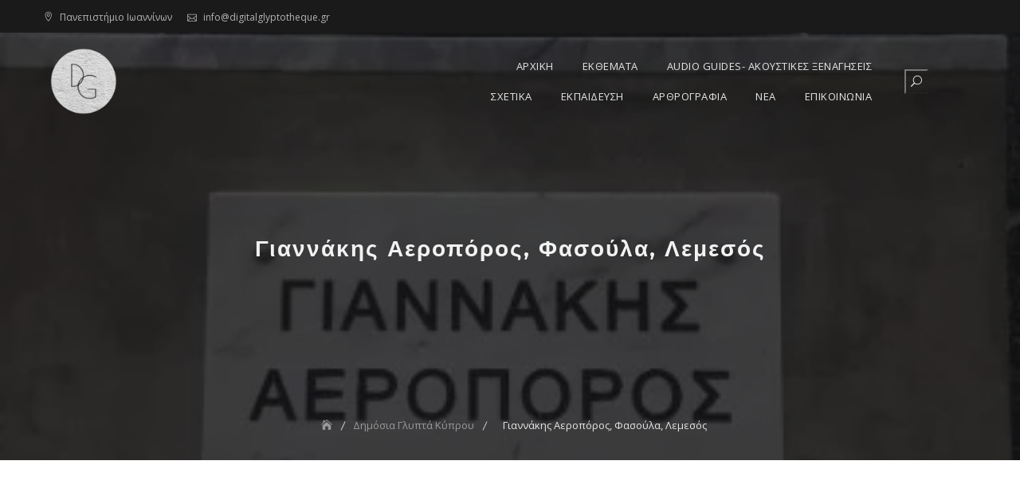

--- FILE ---
content_type: text/html; charset=UTF-8
request_url: https://www.digitalglyptotheque.gr/cyprus_exhibits/%CE%B3%CE%B9%CE%B1%CE%BD%CE%BD%CE%AC%CE%BA%CE%B7%CF%82-%CE%B1%CE%B5%CF%81%CE%BF%CF%80%CF%8C%CF%81%CE%BF%CF%82-%CF%86%CE%B1%CF%83%CE%BF%CF%8D%CE%BB%CE%B1-%CE%BB%CE%B5%CE%BC%CE%B5%CF%83%CF%8C%CF%82/
body_size: 12145
content:
<!DOCTYPE html>
<html lang="el">
<head>
    
    <!-- Global site tag (gtag.js) - Google Analytics -->
<script async src="https://www.googletagmanager.com/gtag/js?id=UA-153590477-1"></script>
<script>
  window.dataLayer = window.dataLayer || [];
  function gtag(){dataLayer.push(arguments);}
  gtag('js', new Date());

  gtag('config', 'UA-153590477-1');
</script>

	<meta charset="UTF-8">
	<meta name="viewport" content="width=device-width, initial-scale=1">
	<link rel="profile" href="http://gmpg.org/xfn/11">
	
	<!-- This site is optimized with the Yoast SEO plugin v16.0 - https://yoast.com/wordpress/plugins/seo/ -->
	<title>Γιαννάκης Αεροπόρος, Φασούλα, Λεμεσός - Digital Glyptotheque</title>
	<meta name="robots" content="index, follow, max-snippet:-1, max-image-preview:large, max-video-preview:-1" />
	<link rel="canonical" href="https://www.digitalglyptotheque.gr/cyprus_exhibits/γιαννάκης-αεροπόρος-φασούλα-λεμεσός/" />
	<meta property="og:locale" content="el_GR" />
	<meta property="og:type" content="article" />
	<meta property="og:title" content="Γιαννάκης Αεροπόρος, Φασούλα, Λεμεσός - Digital Glyptotheque" />
	<meta property="og:url" content="https://www.digitalglyptotheque.gr/cyprus_exhibits/γιαννάκης-αεροπόρος-φασούλα-λεμεσός/" />
	<meta property="og:site_name" content="Digital Glyptotheque" />
	<meta property="article:modified_time" content="2020-11-15T09:10:29+00:00" />
	<meta property="og:image" content="https://www.digitalglyptotheque.gr/wp-content/uploads/2020/01/f2.jpg" />
	<meta property="og:image:width" content="375" />
	<meta property="og:image:height" content="666" />
	<meta name="twitter:card" content="summary_large_image" />
	<script type="application/ld+json" class="yoast-schema-graph">{"@context":"https://schema.org","@graph":[{"@type":"WebSite","@id":"https://www.digitalglyptotheque.gr/#website","url":"https://www.digitalglyptotheque.gr/","name":"Digital Glyptotheque","description":"&Psi;&eta;&phi;&iota;&alpha;&kappa;\u03ae&nbsp; &Gamma;&lambda;&upsilon;&pi;&tau;&omicron;&theta;\u03ae&kappa;&eta;","potentialAction":[{"@type":"SearchAction","target":"https://www.digitalglyptotheque.gr/?s={search_term_string}","query-input":"required name=search_term_string"}],"inLanguage":"el"},{"@type":"ImageObject","@id":"https://www.digitalglyptotheque.gr/cyprus_exhibits/%ce%b3%ce%b9%ce%b1%ce%bd%ce%bd%ce%ac%ce%ba%ce%b7%cf%82-%ce%b1%ce%b5%cf%81%ce%bf%cf%80%cf%8c%cf%81%ce%bf%cf%82-%cf%86%ce%b1%cf%83%ce%bf%cf%8d%ce%bb%ce%b1-%ce%bb%ce%b5%ce%bc%ce%b5%cf%83%cf%8c%cf%82/#primaryimage","inLanguage":"el","url":"https://www.digitalglyptotheque.gr/wp-content/uploads/2020/01/f2.jpg","width":375,"height":666},{"@type":"WebPage","@id":"https://www.digitalglyptotheque.gr/cyprus_exhibits/%ce%b3%ce%b9%ce%b1%ce%bd%ce%bd%ce%ac%ce%ba%ce%b7%cf%82-%ce%b1%ce%b5%cf%81%ce%bf%cf%80%cf%8c%cf%81%ce%bf%cf%82-%cf%86%ce%b1%cf%83%ce%bf%cf%8d%ce%bb%ce%b1-%ce%bb%ce%b5%ce%bc%ce%b5%cf%83%cf%8c%cf%82/#webpage","url":"https://www.digitalglyptotheque.gr/cyprus_exhibits/%ce%b3%ce%b9%ce%b1%ce%bd%ce%bd%ce%ac%ce%ba%ce%b7%cf%82-%ce%b1%ce%b5%cf%81%ce%bf%cf%80%cf%8c%cf%81%ce%bf%cf%82-%cf%86%ce%b1%cf%83%ce%bf%cf%8d%ce%bb%ce%b1-%ce%bb%ce%b5%ce%bc%ce%b5%cf%83%cf%8c%cf%82/","name":"\u0393\u03b9\u03b1\u03bd\u03bd\u03ac\u03ba\u03b7\u03c2 \u0391\u03b5\u03c1\u03bf\u03c0\u03cc\u03c1\u03bf\u03c2, \u03a6\u03b1\u03c3\u03bf\u03cd\u03bb\u03b1, \u039b\u03b5\u03bc\u03b5\u03c3\u03cc\u03c2 - Digital Glyptotheque","isPartOf":{"@id":"https://www.digitalglyptotheque.gr/#website"},"primaryImageOfPage":{"@id":"https://www.digitalglyptotheque.gr/cyprus_exhibits/%ce%b3%ce%b9%ce%b1%ce%bd%ce%bd%ce%ac%ce%ba%ce%b7%cf%82-%ce%b1%ce%b5%cf%81%ce%bf%cf%80%cf%8c%cf%81%ce%bf%cf%82-%cf%86%ce%b1%cf%83%ce%bf%cf%8d%ce%bb%ce%b1-%ce%bb%ce%b5%ce%bc%ce%b5%cf%83%cf%8c%cf%82/#primaryimage"},"datePublished":"2020-01-19T11:01:19+00:00","dateModified":"2020-11-15T09:10:29+00:00","breadcrumb":{"@id":"https://www.digitalglyptotheque.gr/cyprus_exhibits/%ce%b3%ce%b9%ce%b1%ce%bd%ce%bd%ce%ac%ce%ba%ce%b7%cf%82-%ce%b1%ce%b5%cf%81%ce%bf%cf%80%cf%8c%cf%81%ce%bf%cf%82-%cf%86%ce%b1%cf%83%ce%bf%cf%8d%ce%bb%ce%b1-%ce%bb%ce%b5%ce%bc%ce%b5%cf%83%cf%8c%cf%82/#breadcrumb"},"inLanguage":"el","potentialAction":[{"@type":"ReadAction","target":["https://www.digitalglyptotheque.gr/cyprus_exhibits/%ce%b3%ce%b9%ce%b1%ce%bd%ce%bd%ce%ac%ce%ba%ce%b7%cf%82-%ce%b1%ce%b5%cf%81%ce%bf%cf%80%cf%8c%cf%81%ce%bf%cf%82-%cf%86%ce%b1%cf%83%ce%bf%cf%8d%ce%bb%ce%b1-%ce%bb%ce%b5%ce%bc%ce%b5%cf%83%cf%8c%cf%82/"]}]},{"@type":"BreadcrumbList","@id":"https://www.digitalglyptotheque.gr/cyprus_exhibits/%ce%b3%ce%b9%ce%b1%ce%bd%ce%bd%ce%ac%ce%ba%ce%b7%cf%82-%ce%b1%ce%b5%cf%81%ce%bf%cf%80%cf%8c%cf%81%ce%bf%cf%82-%cf%86%ce%b1%cf%83%ce%bf%cf%8d%ce%bb%ce%b1-%ce%bb%ce%b5%ce%bc%ce%b5%cf%83%cf%8c%cf%82/#breadcrumb","itemListElement":[{"@type":"ListItem","position":1,"item":{"@type":"WebPage","@id":"https://www.digitalglyptotheque.gr/","url":"https://www.digitalglyptotheque.gr/","name":"Home"}},{"@type":"ListItem","position":2,"item":{"@type":"WebPage","@id":"https://www.digitalglyptotheque.gr/cyprus_exhibits/","url":"https://www.digitalglyptotheque.gr/cyprus_exhibits/","name":"Cyprus exhibits"}},{"@type":"ListItem","position":3,"item":{"@type":"WebPage","@id":"https://www.digitalglyptotheque.gr/cyprus_exhibits/%ce%b3%ce%b9%ce%b1%ce%bd%ce%bd%ce%ac%ce%ba%ce%b7%cf%82-%ce%b1%ce%b5%cf%81%ce%bf%cf%80%cf%8c%cf%81%ce%bf%cf%82-%cf%86%ce%b1%cf%83%ce%bf%cf%8d%ce%bb%ce%b1-%ce%bb%ce%b5%ce%bc%ce%b5%cf%83%cf%8c%cf%82/","url":"https://www.digitalglyptotheque.gr/cyprus_exhibits/%ce%b3%ce%b9%ce%b1%ce%bd%ce%bd%ce%ac%ce%ba%ce%b7%cf%82-%ce%b1%ce%b5%cf%81%ce%bf%cf%80%cf%8c%cf%81%ce%bf%cf%82-%cf%86%ce%b1%cf%83%ce%bf%cf%8d%ce%bb%ce%b1-%ce%bb%ce%b5%ce%bc%ce%b5%cf%83%cf%8c%cf%82/","name":"\u0393\u03b9\u03b1\u03bd\u03bd\u03ac\u03ba\u03b7\u03c2 \u0391\u03b5\u03c1\u03bf\u03c0\u03cc\u03c1\u03bf\u03c2, \u03a6\u03b1\u03c3\u03bf\u03cd\u03bb\u03b1, \u039b\u03b5\u03bc\u03b5\u03c3\u03cc\u03c2"}}]}]}</script>
	<!-- / Yoast SEO plugin. -->


<link rel='dns-prefetch' href='//fonts.googleapis.com' />
<link rel='dns-prefetch' href='//s.w.org' />
<link rel="alternate" type="application/rss+xml" title="Ροή RSS &raquo; Digital Glyptotheque" href="https://www.digitalglyptotheque.gr/feed/" />
<link rel="alternate" type="application/rss+xml" title="Ροή Σχολίων &raquo; Digital Glyptotheque" href="https://www.digitalglyptotheque.gr/comments/feed/" />
		<script type="text/javascript">
			window._wpemojiSettings = {"baseUrl":"https:\/\/s.w.org\/images\/core\/emoji\/13.0.1\/72x72\/","ext":".png","svgUrl":"https:\/\/s.w.org\/images\/core\/emoji\/13.0.1\/svg\/","svgExt":".svg","source":{"concatemoji":"https:\/\/www.digitalglyptotheque.gr\/wp-includes\/js\/wp-emoji-release.min.js?ver=5.6.16"}};
			!function(e,a,t){var n,r,o,i=a.createElement("canvas"),p=i.getContext&&i.getContext("2d");function s(e,t){var a=String.fromCharCode;p.clearRect(0,0,i.width,i.height),p.fillText(a.apply(this,e),0,0);e=i.toDataURL();return p.clearRect(0,0,i.width,i.height),p.fillText(a.apply(this,t),0,0),e===i.toDataURL()}function c(e){var t=a.createElement("script");t.src=e,t.defer=t.type="text/javascript",a.getElementsByTagName("head")[0].appendChild(t)}for(o=Array("flag","emoji"),t.supports={everything:!0,everythingExceptFlag:!0},r=0;r<o.length;r++)t.supports[o[r]]=function(e){if(!p||!p.fillText)return!1;switch(p.textBaseline="top",p.font="600 32px Arial",e){case"flag":return s([127987,65039,8205,9895,65039],[127987,65039,8203,9895,65039])?!1:!s([55356,56826,55356,56819],[55356,56826,8203,55356,56819])&&!s([55356,57332,56128,56423,56128,56418,56128,56421,56128,56430,56128,56423,56128,56447],[55356,57332,8203,56128,56423,8203,56128,56418,8203,56128,56421,8203,56128,56430,8203,56128,56423,8203,56128,56447]);case"emoji":return!s([55357,56424,8205,55356,57212],[55357,56424,8203,55356,57212])}return!1}(o[r]),t.supports.everything=t.supports.everything&&t.supports[o[r]],"flag"!==o[r]&&(t.supports.everythingExceptFlag=t.supports.everythingExceptFlag&&t.supports[o[r]]);t.supports.everythingExceptFlag=t.supports.everythingExceptFlag&&!t.supports.flag,t.DOMReady=!1,t.readyCallback=function(){t.DOMReady=!0},t.supports.everything||(n=function(){t.readyCallback()},a.addEventListener?(a.addEventListener("DOMContentLoaded",n,!1),e.addEventListener("load",n,!1)):(e.attachEvent("onload",n),a.attachEvent("onreadystatechange",function(){"complete"===a.readyState&&t.readyCallback()})),(n=t.source||{}).concatemoji?c(n.concatemoji):n.wpemoji&&n.twemoji&&(c(n.twemoji),c(n.wpemoji)))}(window,document,window._wpemojiSettings);
		</script>
		<style type="text/css">
img.wp-smiley,
img.emoji {
	display: inline !important;
	border: none !important;
	box-shadow: none !important;
	height: 1em !important;
	width: 1em !important;
	margin: 0 .07em !important;
	vertical-align: -0.1em !important;
	background: none !important;
	padding: 0 !important;
}
</style>
	<link rel='stylesheet' id='sbi_styles-css'  href='https://www.digitalglyptotheque.gr/wp-content/plugins/instagram-feed/css/sbi-styles.min.css?ver=6.0.5' type='text/css' media='all' />
<link rel='stylesheet' id='wp-block-library-css'  href='https://www.digitalglyptotheque.gr/wp-includes/css/dist/block-library/style.min.css?ver=5.6.16' type='text/css' media='all' />
<link rel='stylesheet' id='wp-block-library-theme-css'  href='https://www.digitalglyptotheque.gr/wp-includes/css/dist/block-library/theme.min.css?ver=5.6.16' type='text/css' media='all' />
<link rel='stylesheet' id='contact-form-7-css'  href='https://www.digitalglyptotheque.gr/wp-content/plugins/contact-form-7/includes/css/styles.css?ver=5.4' type='text/css' media='all' />
<link rel='stylesheet' id='mfcf7_zl_button_style-css'  href='https://www.digitalglyptotheque.gr/wp-content/plugins/multiline-files-for-contact-form-7/css/style.css?12&#038;ver=5.6.16' type='text/css' media='all' />
<link rel='stylesheet' id='trp-floater-language-switcher-style-css'  href='https://www.digitalglyptotheque.gr/wp-content/plugins/translatepress-multilingual/assets/css/trp-floater-language-switcher.css?ver=2.2.6' type='text/css' media='all' />
<link rel='stylesheet' id='trp-language-switcher-style-css'  href='https://www.digitalglyptotheque.gr/wp-content/plugins/translatepress-multilingual/assets/css/trp-language-switcher.css?ver=2.2.6' type='text/css' media='all' />
<link rel='stylesheet' id='bizplan-google-fonts-css'  href='https://fonts.googleapis.com/css?family=Montserrat:300,300i,400,400i,500,500i,600,600i,700,700i|Open+Sans:300,300i,400,400i,600,600i,700,700i,800,800i' type='text/css' media='all' />
<link rel='stylesheet' id='bootstrap-css'  href='https://www.digitalglyptotheque.gr/wp-content/themes/bizplan/assets/vendors/bootstrap/css/bootstrap.min.css' type='text/css' media='all' />
<link rel='stylesheet' id='kfi-icons-css'  href='https://www.digitalglyptotheque.gr/wp-content/themes/bizplan/assets/vendors/kf-icons/css/style.css' type='text/css' media='all' />
<link rel='stylesheet' id='owlcarousel-css'  href='https://www.digitalglyptotheque.gr/wp-content/themes/bizplan/assets/vendors/OwlCarousel2-2.2.1/assets/owl.carousel.min.css' type='text/css' media='all' />
<link rel='stylesheet' id='owlcarousel-theme-css'  href='https://www.digitalglyptotheque.gr/wp-content/themes/bizplan/assets/vendors/OwlCarousel2-2.2.1/assets/owl.theme.default.min.css' type='text/css' media='all' />
<link rel='stylesheet' id='bizplan-blocks-css'  href='https://www.digitalglyptotheque.gr/wp-content/themes/bizplan/assets/css/blocks.min.css' type='text/css' media='all' />
<link rel='stylesheet' id='bizplan-style-css'  href='https://www.digitalglyptotheque.gr/wp-content/themes/corporate-bizplan/style.css' type='text/css' media='all' />
<link rel='stylesheet' id='bsf-Defaults-css'  href='https://www.digitalglyptotheque.gr/wp-content/uploads/smile_fonts/Defaults/Defaults.css?ver=5.6.16' type='text/css' media='all' />
<link rel='stylesheet' id='corporate_bizplan-style-parent-css'  href='https://www.digitalglyptotheque.gr/wp-content/themes/bizplan/style.css?ver=5.6.16' type='text/css' media='all' />
<link rel='stylesheet' id='corporate_bizplan-style-css'  href='https://www.digitalglyptotheque.gr/wp-content/themes/corporate-bizplan/style.css?ver=1.0.0' type='text/css' media='all' />
<script type='text/javascript' src='https://www.digitalglyptotheque.gr/wp-includes/js/jquery/jquery.min.js?ver=3.5.1' id='jquery-core-js'></script>
<script type='text/javascript' src='https://www.digitalglyptotheque.gr/wp-includes/js/jquery/jquery-migrate.min.js?ver=3.3.2' id='jquery-migrate-js'></script>
<script type='text/javascript' src='https://www.digitalglyptotheque.gr/wp-content/plugins/multiline-files-for-contact-form-7/js/zl-multine-files.js?ver=5.6.16' id='mfcf7_zl_multiline_files_script-js'></script>
<link rel="https://api.w.org/" href="https://www.digitalglyptotheque.gr/wp-json/" /><link rel="alternate" type="application/json" href="https://www.digitalglyptotheque.gr/wp-json/wp/v2/cyprus_exhibits/1286" /><link rel="EditURI" type="application/rsd+xml" title="RSD" href="https://www.digitalglyptotheque.gr/xmlrpc.php?rsd" />
<link rel="wlwmanifest" type="application/wlwmanifest+xml" href="https://www.digitalglyptotheque.gr/wp-includes/wlwmanifest.xml" /> 
<meta name="generator" content="WordPress 5.6.16" />
<link rel='shortlink' href='https://www.digitalglyptotheque.gr/?p=1286' />
<link rel="alternate" type="application/json+oembed" href="https://www.digitalglyptotheque.gr/wp-json/oembed/1.0/embed?url=https%3A%2F%2Fwww.digitalglyptotheque.gr%2Fcyprus_exhibits%2F%25ce%25b3%25ce%25b9%25ce%25b1%25ce%25bd%25ce%25bd%25ce%25ac%25ce%25ba%25ce%25b7%25cf%2582-%25ce%25b1%25ce%25b5%25cf%2581%25ce%25bf%25cf%2580%25cf%258c%25cf%2581%25ce%25bf%25cf%2582-%25cf%2586%25ce%25b1%25cf%2583%25ce%25bf%25cf%258d%25ce%25bb%25ce%25b1-%25ce%25bb%25ce%25b5%25ce%25bc%25ce%25b5%25cf%2583%25cf%258c%25cf%2582%2F" />
<link rel="alternate" type="text/xml+oembed" href="https://www.digitalglyptotheque.gr/wp-json/oembed/1.0/embed?url=https%3A%2F%2Fwww.digitalglyptotheque.gr%2Fcyprus_exhibits%2F%25ce%25b3%25ce%25b9%25ce%25b1%25ce%25bd%25ce%25bd%25ce%25ac%25ce%25ba%25ce%25b7%25cf%2582-%25ce%25b1%25ce%25b5%25cf%2581%25ce%25bf%25cf%2580%25cf%258c%25cf%2581%25ce%25bf%25cf%2582-%25cf%2586%25ce%25b1%25cf%2583%25ce%25bf%25cf%258d%25ce%25bb%25ce%25b1-%25ce%25bb%25ce%25b5%25ce%25bc%25ce%25b5%25cf%2583%25cf%258c%25cf%2582%2F&#038;format=xml" />
<link rel="alternate" hreflang="el" href="https://www.digitalglyptotheque.gr/cyprus_exhibits/%CE%B3%CE%B9%CE%B1%CE%BD%CE%BD%CE%AC%CE%BA%CE%B7%CF%82-%CE%B1%CE%B5%CF%81%CE%BF%CF%80%CF%8C%CF%81%CE%BF%CF%82-%CF%86%CE%B1%CF%83%CE%BF%CF%8D%CE%BB%CE%B1-%CE%BB%CE%B5%CE%BC%CE%B5%CF%83%CF%8C%CF%82/"/>
	<style type="text/css">
		
		.offcanvas-menu-open .kt-offcanvas-overlay {
		    position: fixed;
		    width: 100%;
		    height: 100%;
		    background: rgba(0,0,0,0.7);
		    opacity: 1;
		    z-index: 9;
		    top: 0px;
		}

		.kt-offcanvas-overlay {
		    width: 0;
		    height: 0;
		    opacity: 0;
		    transition: opacity 0.5s;
		}
		
		#primary-nav-container{
			padding-top: 0px;
		}

		.wrap-inner-banner {
			background-image: url( 'https://www.digitalglyptotheque.gr/wp-content/uploads/2020/01/f2.jpg' );
		}
		
		
		
		
				
		/*======================================*/
		/* Site title */
		/*======================================*/
		.site-header .site-branding .site-title a,
		.site-header .site-branding a {
			color: #1a1a1a;
		} 

		/*======================================*/
		/* Tagline title */
		/*======================================*/
		.site-header .site-branding .site-description {
			color: #cccccc;
		}

		/*======================================*/
		/* Primary color */
		/*======================================*/

		.block-grid .post-content .post-thumb-outer .post-detail a.date{
			background-color: rgba(15,212,187,0.8)		}
		.site-header .header-bottom-right .cart-icon a .count,
		#go-top span,
		.icon-block-outer .list-inner .icon-area .icon-outer:hover,
		.icon-block-outer .list-inner .icon-area .icon-outer:focus,
		.icon-block-outer .list-inner .icon-area .icon-outer:active,
		article.hentry.sticky .post-format-outer > span a {
			background-color: #0fd4bb		}
		
		.icon-block-outer .list-inner .icon-area .icon-outer:hover,
		.icon-block-outer .list-inner .icon-area .icon-outer:focus,
		.icon-block-outer .list-inner .icon-area .icon-outer:active {
			-webkit-box-shadow-color: 0 0 0 10px #0fd4bb;
		       -moz-box-shadow: 0 0 0 10px #0fd4bb;
		        -ms-box-shadow: 0 0 0 10px #0fd4bb;
		         -o-box-shadow: 0 0 0 10px #0fd4bb;
		            box-shadow: 0 0 0 10px #0fd4bb;
		}

		/*======================================*/
		/* Primary hover color */
		/*======================================*/

		.block-grid .post-content .post-thumb-outer .post-detail a.date:hover,
		.block-grid .post-content .post-thumb-outer .post-detail a.date:focus,
		.block-grid .post-content .post-thumb-outer .post-detail a.date:active {
			background-color: rgba(26,26,26,0.8)		}
		.site-header .header-bottom-right .cart-icon a:hover span.count,
		.site-header .header-bottom-right .cart-icon a:focus span.count,
		.site-header .header-bottom-right .cart-icon a:active span.count,
		#go-top span:hover,
		#go-top span:focus,
		#go-top span:active,
		article.hentry.sticky .post-format-outer > span a:hover,
		article.hentry.sticky .post-format-outer > span a:focus,
		article.hentry.sticky .post-format-outer > span a:active,
		.top-header .top-header-right .socialgroup a:hover,
		.top-header .top-header-right .socialgroup a:focus,
		.top-header .top-header-right .socialgroup a:active {
			background-color: #1a1a1a		}
	
	</style>
	<meta name="generator" content="Powered by WPBakery Page Builder - drag and drop page builder for WordPress."/>
<!--[if lte IE 9]><link rel="stylesheet" type="text/css" href="https://www.digitalglyptotheque.gr/wp-content/plugins/js_composer/assets/css/vc_lte_ie9.min.css" media="screen"><![endif]--><link rel="icon" href="https://www.digitalglyptotheque.gr/wp-content/uploads/2020/04/cropped-Logo_new-1-32x32.jpg" sizes="32x32" />
<link rel="icon" href="https://www.digitalglyptotheque.gr/wp-content/uploads/2020/04/cropped-Logo_new-1-192x192.jpg" sizes="192x192" />
<link rel="apple-touch-icon" href="https://www.digitalglyptotheque.gr/wp-content/uploads/2020/04/cropped-Logo_new-1-180x180.jpg" />
<meta name="msapplication-TileImage" content="https://www.digitalglyptotheque.gr/wp-content/uploads/2020/04/cropped-Logo_new-1-270x270.jpg" />
		<style type="text/css" id="wp-custom-css">
			.search-icon button {
    background-color: transparent;
}
.block-grid .post-content .post-content-inner .post-title h3 a, .wrap-inner-banner .page-header .page-title, .section-title {
	text-transform: none !important;
}
.block-grid .section-title-group, .block-portfolio .section-title-group{
	margin-bottom:0 !important;
}
#block-service .button-container, div#trp-floater-ls{
	display:none;
}
span.exhibit-map iframe {
    width: 100%;
}
body p{
	color: #222222 !important;
}
.footer-item p {
    color: #b3b3b3 !important;
}
.page-title span{
	display:block;
}
.page-description{
	display:none;
}
.site-header{
	position:absolute !important;
}
.custom-logo-link img{
	width:100px !important;
}
.block-slider .slide-item .post-content-inner-wrap{
	text-transform: none !important;	
}		</style>
		<noscript><style type="text/css"> .wpb_animate_when_almost_visible { opacity: 1; }</style></noscript></head>

<body class="cyprus_exhibits-template-default single single-cyprus_exhibits postid-1286 wp-custom-logo translatepress-el wpb-js-composer js-comp-ver-5.4.5 vc_responsive">

	<div id="page" class="site">
		<a class="skip-link screen-reader-text" href="#content">
			Skip to content		</a>
		<div id="offcanvas-menu">
	<div class="close-offcanvas-menu">
		<span class="kfi kfi-close"></span>
	</div>
	<div id="primary-nav-offcanvas" class="offcanvas-navigation">
		<ul id="primary-menu" class="primary-menu"><li id="menu-item-2465" class="menu-item menu-item-type-post_type menu-item-object-page menu-item-home menu-item-2465"><a href="https://www.digitalglyptotheque.gr/">ΑΡΧΙΚΗ</a></li>
<li id="menu-item-2495" class="menu-item menu-item-type-post_type menu-item-object-page menu-item-2495"><a href="https://www.digitalglyptotheque.gr/greece-cyprus/">Εκθεματα</a></li>
<li id="menu-item-3081" class="menu-item menu-item-type-post_type menu-item-object-page menu-item-3081"><a href="https://www.digitalglyptotheque.gr/audio-guide/">Audio Guides- Ακουστικές ξεναγήσεις</a></li>
<li id="menu-item-20" class="menu-item menu-item-type-post_type menu-item-object-page menu-item-20"><a href="https://www.digitalglyptotheque.gr/about-us-gr/">Σχετικα</a></li>
<li id="menu-item-2490" class="menu-item menu-item-type-custom menu-item-object-custom menu-item-2490"><a href="https://digitalglyptotheque.gr/ekpaideush">Εκπαιδευση</a></li>
<li id="menu-item-2833" class="menu-item menu-item-type-custom menu-item-object-custom menu-item-2833"><a href="https://www.digitalglyptotheque.gr/arthrografia/">Αρθρογραφία</a></li>
<li id="menu-item-1759" class="menu-item menu-item-type-post_type menu-item-object-page current_page_parent menu-item-1759"><a href="https://www.digitalglyptotheque.gr/blog/">Νεα</a></li>
<li id="menu-item-22" class="menu-item menu-item-type-post_type menu-item-object-page menu-item-22"><a href="https://www.digitalglyptotheque.gr/contact/">Επικοινωνια</a></li>
</ul>	</div>
</div>				<header class="wrapper top-header">
			<div class="container">
				<div class="row">
					<div class="col-xs-12 col-sm-6 col-md-6">
						<div class="top-header-left">
				    		
							<!-- left top header content from customizer -->
																								<div class="list">
										<span class="kfi kfi-pin-alt"></span>
										Πανεπιστήμιο Ιωαννίνων									</div>
																									<div class="list">
										<span class="kfi kfi-mail-alt"></span>
										<a href="mailto:info@digitalglyptotheque.gr">
											info@digitalglyptotheque.gr										</a>
									</div>
																													</div>
					</div>
					<div class="col-xs-12 col-sm-6 col-md-6">
						<div class="top-header-right">
							<div class="socialgroup">
															</div>
						</div>
					</div>
				</div>
			</div>
		</header>
				<header id="masthead" class="wrapper site-header" role="banner">
			<div class="container">
				<div class="row">
					<div class="col-xs-6 col-sm-9 col-md-4">
						<div class="site-branding-outer clearfix">
	<div class="site-branding">
	<a href="https://www.digitalglyptotheque.gr/" class="custom-logo-link" rel="home"><img width="250" height="231" src="https://www.digitalglyptotheque.gr/wp-content/uploads/2020/04/cropped-cropped-Logo_social.png" class="custom-logo" alt="Digital Glyptotheque" srcset="https://www.digitalglyptotheque.gr/wp-content/uploads/2020/04/cropped-cropped-Logo_social.png 250w, https://www.digitalglyptotheque.gr/wp-content/uploads/2020/04/cropped-cropped-Logo_social-13x12.png 13w" sizes="(max-width: 250px) 100vw, 250px" /></a>	</div><!-- .site-branding -->
</div>					</div>
					<div class="col-xs-6 col-sm-3 col-md-8" id="primary-nav-container">
						<div class="wrap-nav main-navigation">
							<div id="navigation" class="hidden-xs hidden-sm">
							    <nav id="site-navigation" class="main-navigation" role="navigation" aria-label="Primary Menu">
									<ul id="primary-menu" class="primary-menu"><li class="menu-item menu-item-type-post_type menu-item-object-page menu-item-home menu-item-2465"><a href="https://www.digitalglyptotheque.gr/">ΑΡΧΙΚΗ</a></li>
<li class="menu-item menu-item-type-post_type menu-item-object-page menu-item-2495"><a href="https://www.digitalglyptotheque.gr/greece-cyprus/">Εκθεματα</a></li>
<li class="menu-item menu-item-type-post_type menu-item-object-page menu-item-3081"><a href="https://www.digitalglyptotheque.gr/audio-guide/">Audio Guides- Ακουστικές ξεναγήσεις</a></li>
<li class="menu-item menu-item-type-post_type menu-item-object-page menu-item-20"><a href="https://www.digitalglyptotheque.gr/about-us-gr/">Σχετικα</a></li>
<li class="menu-item menu-item-type-custom menu-item-object-custom menu-item-2490"><a href="https://digitalglyptotheque.gr/ekpaideush">Εκπαιδευση</a></li>
<li class="menu-item menu-item-type-custom menu-item-object-custom menu-item-2833"><a href="https://www.digitalglyptotheque.gr/arthrografia/">Αρθρογραφία</a></li>
<li class="menu-item menu-item-type-post_type menu-item-object-page current_page_parent menu-item-1759"><a href="https://www.digitalglyptotheque.gr/blog/">Νεα</a></li>
<li class="menu-item menu-item-type-post_type menu-item-object-page menu-item-22"><a href="https://www.digitalglyptotheque.gr/contact/">Επικοινωνια</a></li>
</ul>							    </nav>
							</div>
						</div>
						<div class="header-bottom-right">
														<span class="search-icon">
								<a href="#">
									<button aria-expanded="false">
										<span class="kfi kfi-search" aria-hidden="true"></span>
									</button>
								</a>
								<div id="search-form">
									<form role="search" method="get" id="searchform" class="searchform" action="https://www.digitalglyptotheque.gr/">
				<div>
					<label class="screen-reader-text" for="s">Αναζήτηση για:</label>
					<input type="text" value="" name="s" id="s" />
					<input type="submit" id="searchsubmit" value="Αναζήτηση" />
				</div>
			</form>								</div><!-- /#search-form -->
							</span>
																					<span class="alt-menu-icon visible-sm">
								<a class="offcanvas-menu-toggler" href="#">
									<span class="kfi kfi-menu"></span>
								</a>
							</span>
						</div>
					</div>
				</div>
			</div>
		</header><!-- #masthead -->

		<div id="content" class="wrapper site-main">

<section class="wrapper wrap-inner-banner">
	<div class="page-header">
		<header class="inner-header-wrap">
			<h1 class="page-title">Γιαννάκης Αεροπόρος, Φασούλα, Λεμεσός</h1>
					</header>
		<nav role="navigation" aria-label="Breadcrumbs" class="breadcrumb-trail breadcrumbs" itemprop="breadcrumb"><ul class="trail-items" itemscope itemtype="http://schema.org/BreadcrumbList"><meta name="numberOfItems" content="3" /><meta name="itemListOrder" content="Ascending" /><li itemprop="itemListElement" itemscope itemtype="http://schema.org/ListItem" class="trail-item trail-begin"><a href="https://www.digitalglyptotheque.gr/" rel="home" itemprop="item"><span itemprop="name">Home</span></a><meta itemprop="position" content="1" /></li><li itemprop="itemListElement" itemscope itemtype="http://schema.org/ListItem" class="trail-item"><a href="https://www.digitalglyptotheque.gr/cyprus_exhibits/" itemprop="item"><span itemprop="name">Δημόσια Γλυπτά Κύπρου</span></a><meta itemprop="position" content="2" /></li><li itemprop="itemListElement" itemscope itemtype="http://schema.org/ListItem" class="trail-item trail-end"><span itemprop="item"><span itemprop="name">Γιαννάκης Αεροπόρος, Φασούλα, Λεμεσός</span></span><meta itemprop="position" content="3" /></li></ul></nav>	</div>
</section>
<section class="wrapper wrap-detail-page" id="main-content">

	<div class="container">

		<div class="row">

			<div class="col-xs-12 col-sm-12 col-md-8 col-md-offset-2">

				<main id="main" class="post-main-content" role="main">

					<article id="post-1286" class="post-content post-1286 cyprus_exhibits type-cyprus_exhibits status-publish has-post-thumbnail hentry cyprus-70">
    <div class="post-content-inner">
        <div class="post-text">
        	        </div>
        		<footer class="post-footer">
            <div class="detail">

            	<!-- Hide this section in single page  -->
            					
					<span class="screen-reader-text">Posted on</span>
	<span class="posted-on">
		<a href="https://www.digitalglyptotheque.gr/2020/01/19/" rel="bookmark">
			19/01/202015/11/2020		</a>
	</span>
	<span class="divider">/</span>
					
				<span class="comment-link">
					<a href="https://www.digitalglyptotheque.gr/cyprus_exhibits/%ce%b3%ce%b9%ce%b1%ce%bd%ce%bd%ce%ac%ce%ba%ce%b7%cf%82-%ce%b1%ce%b5%cf%81%ce%bf%cf%80%cf%8c%cf%81%ce%bf%cf%82-%cf%86%ce%b1%cf%83%ce%bf%cf%8d%ce%bb%ce%b1-%ce%bb%ce%b5%ce%bc%ce%b5%cf%83%cf%8c%cf%82/#respond">

						0					</a>
				</span>

											</div>
		</footer>
	    </div>
</article>				<div class="text-center mb-4">
					<img width="375" height="666" src="https://www.digitalglyptotheque.gr/wp-content/uploads/2020/01/f2.jpg" class="attachment-post-thumbnail size-post-thumbnail wp-post-image" alt="" loading="lazy" srcset="https://www.digitalglyptotheque.gr/wp-content/uploads/2020/01/f2.jpg 375w, https://www.digitalglyptotheque.gr/wp-content/uploads/2020/01/f2-169x300.jpg 169w" sizes="(max-width: 375px) 100vw, 375px" />				</div>
		
				<h2><p style="text-align: center;">Γιαννάκης Αεροπόρος</p>
</h2>
				

	
				<p><p>Η ορειχάλκινη προτομή του Γιαννάκη Αεροπόρου βρίσκεται απέναντι από την εκκλησία.</p>
</p>
				<h3>Τοποθεσία</h3>
				<p><p>Βρίσκεται στην κοινότητα Φασούλα της επαρχίας Λεμεσού.</p>
</p>
				<span class="exhibit-map"><p><iframe style="border: 0;" src="https://www.google.com/maps/embed?pb=!1m18!1m12!1m3!1d13110.676360197695!2d33.0201065516211!3d34.76392772072576!2m3!1f0!2f0!3f0!3m2!1i1024!2i768!4f13.1!3m3!1m2!1s0x14e735af419dca9d%3A0xf0671aedc67e1527!2zzpPOrc69zr3Ot8-Dzrcgz4TOt8-CIM6YzrXOv8-Ez4zOus6_z4U!5e0!3m2!1sel!2sgr!4v1579431422750!5m2!1sel!2sgr" width="400" height="300" frameborder="0" allowfullscreen="allowfullscreen"></iframe></p>
</span>
				<h3>Πατρότητα</h3>
				<p><p>Δεν εντοπίστηκαν στοιχεία.</p>
</p>
<div class="row">
</div>
				<div class=" mt-5 mb-5">
				<div class="accordion" id="accordionExample">
					<div class="card">
						<div class="card-header" id="headingOne">
						<h2 class="mb-0">
							<button class="btn btn-link btn-block text-left" type="button" data-toggle="collapse" data-target="#collapseOne" aria-expanded="true" aria-controls="collapseOne">
							<h3>Σχέση με την ιστορία</h3>
							</button>
						</h2>
						</div>

						<div id="collapseOne" class="collapse show" aria-labelledby="headingOne" data-parent="#accordionExample">
						<div class="card-body">
							<p><p>Τα Χριστούγεννα του 1963, ξεκίνησαν στη Λευκωσία οι πρώτες βίαιες επιθέσεις από την τουρκοκυπριακή πλευρά, που σύντομα εξελίχθηκαν σε διακοινοτικές ταραχές σε ολόκληρη την Κύπρο. Αποτέλεσμα αυτών των ταραχών ήταν η αποχώρηση των Τουρκοκυπρίων από την Κυβέρνηση και η άφιξη των πρώτων στρατευμάτων της Ειρηνευτικής Δύναμης του Οργανισμού Ηνωμένων Εθνών. Παρόλα αυτά, η βία συνεχίστηκε, και το καλοκαίρι του 1964 αεροπορικές δυνάμεις της Τουρκίας βομβάρδισαν ελληνοκυπριακά χωριά και άλλους μη στρατιωτικούς στόχους στην περιοχή της Τηλλυρίας. Η απειλή για Τουρκική Εισβολή επικρεμόταν σαν δαμόκλειος σπάθη. Ακολούθως, το 1967, με την επιβολή της δικτατορίας στην Ελλάδα, αποσύρθηκε από την Κύπρο η ελληνική μεραρχία, που βρισκόταν στο νησί για να υποστηρίξει αμυντικά την Εθνική Φρουρά. Σε όλα αυτά, το 1971 ιδρύθηκε από τον Γεώργιο Γρίβα Διγενή η ΕΟΚΑ Β’ και άρχισε στο νησί μια εμφύλια πολιτική διαμάχη μεταξύ Μακαρίου και Γρίβα που αφορούσε την Ένωση της Ελλάδας με την Κύπρο.</p>
</p>
 						</div>
						</div>
					</div>
					<div class="card">
						<div class="card-header" id="headingTwo">
						<h2 class="mb-0">
							<button class="btn btn-link btn-block text-left collapsed" type="button" data-toggle="collapse" data-target="#collapseTwo" aria-expanded="false" aria-controls="collapseTwo">
							<h3>Σχέση με την κοινωνία</h3>
							</button>
						</h2>
						</div>
						<div id="collapseTwo" class="collapse" aria-labelledby="headingTwo" data-parent="#accordionExample">
						<div class="card-body">
							<p></p>
						</div>
						</div>
					</div>
					<div class="card">
						<div class="card-header" id="headingThree">
						<h2 class="mb-0">
							<button class="btn btn-link btn-block text-left collapsed" type="button" data-toggle="collapse" data-target="#collapseThree" aria-expanded="false" aria-controls="collapseThree">
							<h3>Παρατηρήσεις</h3>
							</button>
						</h2>
						</div>
						<div id="collapseThree" class="collapse" aria-labelledby="headingThree" data-parent="#accordionExample">
						<div class="card-body">
							<p></p>
						</div>
						</div>
					</div>
				</div>
				</div>
				<h3>Όνομα Συντάκτη</h3>
				<p><p><em><strong>Γράφει η Άννα Αλεξάνδρου, τελειόφοιτη φοιτήτρια του Π.Τ.Δ.Ε. του Πανεπιστημίου Ιωαννίνων.</strong></em></p>
</p>
				<h3>Βιβλιογραφία</h3>
				<p></p>
				
				<p class="keimenografos">Ο συντάκτης φέρει την ευθύνη των κειμένων.</p>
<div class="author-detail">
	<div class="author">
		<a href="https://www.digitalglyptotheque.gr/author/tamisoglou/">
		    <img alt='' src='https://secure.gravatar.com/avatar/894d2f86c6e7c909b0c3927d5e38ff8c?s=100&#038;d=mm&#038;r=g' srcset='https://secure.gravatar.com/avatar/894d2f86c6e7c909b0c3927d5e38ff8c?s=200&#038;d=mm&#038;r=g 2x' class='avatar avatar-100 photo' height='100' width='100' loading='lazy'/>		</a>
	</div>
	<div class="author-content no-author-text">
		<h3 class="author-name">
			<span>Post Author:</span> 
			Editor		</h3>
			</div>
</div>
	<nav class="navigation clearfix post-navigation" role="navigation" aria-label="Άρθρα">
		<h2 class="screen-reader-text">Πλοήγηση άρθρων</h2>
		<div class="nav-links"><div class="nav-previous"><a href="https://www.digitalglyptotheque.gr/cyprus_exhibits/%ce%b2%ce%ac%ce%bd%ce%b9%ce%bf%cf%82-%cf%83%cf%80%ce%b1%ce%bd%ce%b9%ce%ac-%cf%86%ce%b1%cf%83%ce%bf%cf%8d%ce%bb%ce%b1-%ce%bb%ce%b5%ce%bc%ce%b5%cf%83%cf%8c%cf%82/" rel="prev"><span class="screen-reader-text">Previous Post</span><span class="nav-title">Βάνιος Σπανιά, Φασούλα, Λεμεσός</span></a></div><div class="nav-next"><a href="https://www.digitalglyptotheque.gr/cyprus_exhibits/%ce%b1%cf%81%cf%87%ce%b9%ce%b5%cf%80%ce%af%cf%83%ce%ba%ce%bf%cf%80%ce%bf%cf%82-%cf%83%cf%89%cf%86%cf%81%ce%bf%ce%bd%ce%af%ce%bf%cf%85-%ce%b3-%cf%86%ce%bf%ce%b9%ce%bd%ce%af-%ce%bb%ce%b5/" rel="next"><span class="screen-reader-text">Next Post</span><span class="nav-title">Αρχιεπίσκοπος Σωφρονίου Γ’, Φοινί, Λεμεσός</span></a></div></div>
	</nav>
				</main>

			</div>

		</div>

	</div>

</section>



</div> <!-- end content -->

					<section class="wrapper block-top-footer">
				<div class="container">
					<div class="row">
						<div id="text-14" class="widget widget_text col-md-3 col-sm-6 col-xs-12"><section class="footer-item">			<div class="textwidget"><p><a href="https://digitalglyptotheque.gr"><img loading="lazy" class="alignnone wp-image-2184 size-medium" style="height: 150px; width: 150px;" src="https://www.digitalglyptotheque.gr/wp-content/uploads/2020/04/Logo_social-300x300.png" alt="digitalglyptotheque_small_logo" width="300" height="300" srcset="https://www.digitalglyptotheque.gr/wp-content/uploads/2020/04/Logo_social-300x300.png 300w, https://www.digitalglyptotheque.gr/wp-content/uploads/2020/04/Logo_social-150x150.png 150w, https://www.digitalglyptotheque.gr/wp-content/uploads/2020/04/Logo_social-75x75.png 75w, https://www.digitalglyptotheque.gr/wp-content/uploads/2020/04/Logo_social-100x100.png 100w, https://www.digitalglyptotheque.gr/wp-content/uploads/2020/04/Logo_social.png 512w" sizes="(max-width: 300px) 100vw, 300px" /></a></p>
<p>Τα δημόσια υπαίθρια γλυπτά (αγάλματα/προτομές/ηρώα κ.α.) αντικατοπτρίζουν πτυχές της συλλογικής μνήμης ενός τόπου και αποτελούν μέρος της πολιτισμικής του κληρονομιάς.</p>
</div>
		</section></div>
		<div id="recent-posts-9" class="widget widget_recent_entries col-md-3 col-sm-6 col-xs-12"><section class="footer-item">
		<h2 class="widget-title">Πρόσφατα Νέα</h2>
		<ul>
											<li>
					<a href="https://www.digitalglyptotheque.gr/uncategorized/%ce%b4%ce%af%ce%ba%cf%84%cf%85%ce%bf-%cf%83%cf%87%ce%bf%ce%bb%ce%b5%ce%af%cf%89%ce%bd-%ce%b9%cf%89%ce%ac%ce%bd%ce%bd%ce%b9%ce%bd%ce%b1-%ce%b3%ce%bd%cf%89%cf%81%ce%af%ce%b6%cf%89-%cf%84%ce%b1-%ce%bc/">Δίκτυο Σχολείων: Ιωάννινα-γνωρίζω τα μνημεία της πόλης μου!</a>
											<span class="post-date">14/12/2023</span>
									</li>
											<li>
					<a href="https://www.digitalglyptotheque.gr/uncategorized/%ce%b1%ce%ba%ce%bf%cf%85%cf%83%cf%84%ce%b9%ce%ba%ce%ad%cf%82-%ce%be%ce%b5%ce%bd%ce%b1%ce%b3%ce%ae%cf%83%ce%b5%ce%b9%cf%82-%cf%83%cf%84%ce%b7%ce%bd-%cf%80%cf%8c%ce%bb%ce%b7-%cf%84%cf%89%ce%bd-%ce%b9/">Ακουστικές ξεναγήσεις στην πόλη των Ιωαννίνων</a>
											<span class="post-date">07/05/2022</span>
									</li>
											<li>
					<a href="https://www.digitalglyptotheque.gr/uncategorized/2998/">Επιστολή κ. Κατσίκη</a>
											<span class="post-date">17/11/2021</span>
									</li>
					</ul>

		</section></div><div id="nav_menu-12" class="widget widget_nav_menu col-md-3 col-sm-6 col-xs-12"><section class="footer-item"><h2 class="widget-title">Χρήσιμοι Σύνδεσμοι</h2><div class="menu-needed-links-container"><ul id="menu-needed-links" class="menu"><li id="menu-item-1108" class="menu-item menu-item-type-post_type menu-item-object-page menu-item-1108"><a href="https://www.digitalglyptotheque.gr/greece/">Greece</a></li>
<li id="menu-item-1109" class="menu-item menu-item-type-post_type menu-item-object-page menu-item-1109"><a href="https://www.digitalglyptotheque.gr/cyprus/">Cyprus</a></li>
<li id="menu-item-1111" class="menu-item menu-item-type-post_type menu-item-object-page menu-item-1111"><a href="https://www.digitalglyptotheque.gr/sinisfora/">Συνεισφορά</a></li>
<li id="menu-item-1110" class="menu-item menu-item-type-post_type menu-item-object-page menu-item-1110"><a href="https://www.digitalglyptotheque.gr/%ce%bf%ce%bc%ce%ac%ce%b4%ce%b1-%ce%bc%ce%b1%ce%b8%ce%b7%cf%84%ce%b5%ce%af%ce%b1%cf%82-%cf%83%cf%84%ce%b7%ce%bd-%ce%b9%cf%83%cf%84%ce%bf%cf%81%ce%af%ce%b1/">Η Ομάδα</a></li>
<li id="menu-item-1113" class="menu-item menu-item-type-post_type menu-item-object-page menu-item-1113"><a href="https://www.digitalglyptotheque.gr/education/">Εκπαίδευση</a></li>
<li id="menu-item-1112" class="menu-item menu-item-type-post_type menu-item-object-page menu-item-1112"><a href="https://www.digitalglyptotheque.gr/contact/">Επικοινωνία</a></li>
</ul></div></section></div><div id="custom_html-11" class="widget_text widget widget_custom_html col-md-3 col-sm-6 col-xs-12"><section class="widget_text footer-item"><h2 class="widget-title">Επικοινωνία</h2><div class="textwidget custom-html-widget"><span class="kfi kfi-pin-alt"></span> Πανεπιστήμιο Ιωαννίνων
<br>
<span class="kfi kfi-mail-alt"></span> <a href="mailto:info@digitalglyptotheque.gr"> info@digitalglyptotheque.gr</a>
<br>
<br>
<h4 style="color:#999">
	Βρείτε μας
</h4>
<a href="https://www.facebook.com/digitalglyptotheque" style="font-size:25px" target="_blank" rel="noopener">
	<span class="kfi kfi-facebook-square"></span>
</a>
	<a href="https://www.instagram.com/digital_glyptotheque_/" style="font-size:25px" target="_blank" rel="noopener">
		<span class="kfi kfi-instagram-square"></span>
</a>
		<a href="https://twitter.com/glyptotheque" target="_blank" style="font-size:25px" rel="noopener">
			<span class="kfi kfi-twitter-square"></span>
</a></div></section></div>					</div>
				</div>
			</section>
				
		<footer  class="wrapper site-footer" role="contentinfo">
			<div class="container">
				<div class="footer-inner">
					<div class="site-info">
						Copyright © Digital Glyptotheque 2020. Κατασκευη Ιστοσελιδων <a href="//webhotelway.com" target="_blank">Web Hotelway</a> 					</div><!-- .site-info -->
				</div>
			</div>
		</footer><!-- #colophon -->
		        <div id="trp-floater-ls" onclick="" data-no-translation class="trp-language-switcher-container trp-floater-ls-names trp-bottom-right trp-color-dark" >
            <div id="trp-floater-ls-current-language" class="trp-with-flags">

                <a href="#" class="trp-floater-ls-disabled-language trp-ls-disabled-language" onclick="event.preventDefault()">
					<img class="trp-flag-image" src="https://www.digitalglyptotheque.gr/wp-content/plugins/translatepress-multilingual/assets/images/flags/el.png" width="18" height="12" alt="el" title="Greek">Greek				</a>

            </div>
            <div id="trp-floater-ls-language-list" class="trp-with-flags" >

                <div class="trp-language-wrap"><a href="#" class="trp-floater-ls-disabled-language trp-ls-disabled-language" onclick="event.preventDefault()"><img class="trp-flag-image" src="https://www.digitalglyptotheque.gr/wp-content/plugins/translatepress-multilingual/assets/images/flags/el.png" width="18" height="12" alt="el" title="Greek">Greek</a></div>            </div>
        </div>

    <!-- Instagram Feed JS -->
<script type="text/javascript">
var sbiajaxurl = "https://www.digitalglyptotheque.gr/wp-admin/admin-ajax.php";
</script>
<script type='text/javascript' src='https://www.digitalglyptotheque.gr/wp-includes/js/dist/vendor/wp-polyfill.min.js?ver=7.4.4' id='wp-polyfill-js'></script>
<script type='text/javascript' id='wp-polyfill-js-after'>
( 'fetch' in window ) || document.write( '<script src="https://www.digitalglyptotheque.gr/wp-includes/js/dist/vendor/wp-polyfill-fetch.min.js?ver=3.0.0"></scr' + 'ipt>' );( document.contains ) || document.write( '<script src="https://www.digitalglyptotheque.gr/wp-includes/js/dist/vendor/wp-polyfill-node-contains.min.js?ver=3.42.0"></scr' + 'ipt>' );( window.DOMRect ) || document.write( '<script src="https://www.digitalglyptotheque.gr/wp-includes/js/dist/vendor/wp-polyfill-dom-rect.min.js?ver=3.42.0"></scr' + 'ipt>' );( window.URL && window.URL.prototype && window.URLSearchParams ) || document.write( '<script src="https://www.digitalglyptotheque.gr/wp-includes/js/dist/vendor/wp-polyfill-url.min.js?ver=3.6.4"></scr' + 'ipt>' );( window.FormData && window.FormData.prototype.keys ) || document.write( '<script src="https://www.digitalglyptotheque.gr/wp-includes/js/dist/vendor/wp-polyfill-formdata.min.js?ver=3.0.12"></scr' + 'ipt>' );( Element.prototype.matches && Element.prototype.closest ) || document.write( '<script src="https://www.digitalglyptotheque.gr/wp-includes/js/dist/vendor/wp-polyfill-element-closest.min.js?ver=2.0.2"></scr' + 'ipt>' );
</script>
<script type='text/javascript' src='https://www.digitalglyptotheque.gr/wp-includes/js/dist/i18n.min.js?ver=9e36b5da09c96c657b0297fd6f7cb1fd' id='wp-i18n-js'></script>
<script type='text/javascript' src='https://www.digitalglyptotheque.gr/wp-includes/js/dist/vendor/lodash.min.js?ver=4.17.21' id='lodash-js'></script>
<script type='text/javascript' id='lodash-js-after'>
window.lodash = _.noConflict();
</script>
<script type='text/javascript' src='https://www.digitalglyptotheque.gr/wp-includes/js/dist/url.min.js?ver=1b4bb2b3f526a1db366ca3147ac39562' id='wp-url-js'></script>
<script type='text/javascript' src='https://www.digitalglyptotheque.gr/wp-includes/js/dist/hooks.min.js?ver=d0d9f43e03080e6ace9a3dabbd5f9eee' id='wp-hooks-js'></script>
<script type='text/javascript' id='wp-api-fetch-js-translations'>
( function( domain, translations ) {
	var localeData = translations.locale_data[ domain ] || translations.locale_data.messages;
	localeData[""].domain = domain;
	wp.i18n.setLocaleData( localeData, domain );
} )( "default", {"translation-revision-date":"2024-04-10 09:11:20+0000","generator":"GlotPress\/4.0.1","domain":"messages","locale_data":{"messages":{"":{"domain":"messages","plural-forms":"nplurals=2; plural=n != 1;","lang":"el_GR"},"You are probably offline.":["\u039c\u03ac\u03bb\u03bb\u03bf\u03bd \u03b5\u03af\u03c3\u03c4\u03b5 \u03b5\u03ba\u03c4\u03cc\u03c2 \u03c3\u03cd\u03bd\u03b4\u03b5\u03c3\u03b7\u03c2."],"Media upload failed. If this is a photo or a large image, please scale it down and try again.":["\u0397 \u03bc\u03b5\u03c4\u03b1\u03c6\u03cc\u03c1\u03c4\u03c9\u03c3\u03b7 \u03c0\u03bf\u03bb\u03c5\u03bc\u03ad\u03c3\u03bf\u03c5 \u03b1\u03c0\u03ad\u03c4\u03c5\u03c7\u03b5. \u0391\u03bd \u03b1\u03c5\u03c4\u03cc \u03b5\u03af\u03bd\u03b1\u03b9 \u03bc\u03b9\u03b1 \u03c6\u03c9\u03c4\u03bf\u03b3\u03c1\u03b1\u03c6\u03af\u03b1 \u03ae \u03bc\u03b5\u03b3\u03ac\u03bb\u03b7 \u03b5\u03b9\u03ba\u03cc\u03bd\u03b1, \u03c0\u03b1\u03c1\u03b1\u03ba\u03b1\u03bb\u03bf\u03cd\u03bc\u03b5 \u03c3\u03bc\u03b9\u03ba\u03c1\u03cd\u03bd\u03b5\u03c4\u03ad \u03c4\u03b7\u03bd \u03ba\u03b1\u03b9 \u03c0\u03c1\u03bf\u03c3\u03c0\u03b1\u03b8\u03ae\u03c3\u03c4\u03b5 \u03be\u03b1\u03bd\u03ac."],"An unknown error occurred.":["\u03a0\u03c1\u03bf\u03ad\u03ba\u03c5\u03c8\u03b5 \u03ad\u03bd\u03b1 \u03ac\u03b3\u03bd\u03c9\u03c3\u03c4\u03bf \u03c3\u03c6\u03ac\u03bb\u03bc\u03b1."],"The response is not a valid JSON response.":["\u0397 \u03b1\u03c0\u03ac\u03bd\u03c4\u03b7\u03c3\u03b7 \u03b4\u03b5\u03bd \u03b5\u03af\u03bd\u03b1\u03b9 \u03ad\u03b3\u03ba\u03c5\u03c1\u03b7 \u03b1\u03c0\u03ac\u03bd\u03c4\u03b7\u03c3\u03b7 JSON."]}},"comment":{"reference":"wp-includes\/js\/dist\/api-fetch.js"}} );
</script>
<script type='text/javascript' src='https://www.digitalglyptotheque.gr/wp-includes/js/dist/api-fetch.min.js?ver=c207d2d188ba8bf763f7acd50b7fd5a9' id='wp-api-fetch-js'></script>
<script type='text/javascript' id='wp-api-fetch-js-after'>
wp.apiFetch.use( wp.apiFetch.createRootURLMiddleware( "https://www.digitalglyptotheque.gr/wp-json/" ) );
wp.apiFetch.nonceMiddleware = wp.apiFetch.createNonceMiddleware( "2981f99c48" );
wp.apiFetch.use( wp.apiFetch.nonceMiddleware );
wp.apiFetch.use( wp.apiFetch.mediaUploadMiddleware );
wp.apiFetch.nonceEndpoint = "https://www.digitalglyptotheque.gr/wp-admin/admin-ajax.php?action=rest-nonce";
</script>
<script type='text/javascript' id='contact-form-7-js-extra'>
/* <![CDATA[ */
var wpcf7 = {"cached":"1"};
/* ]]> */
</script>
<script type='text/javascript' src='https://www.digitalglyptotheque.gr/wp-content/plugins/contact-form-7/includes/js/index.js?ver=5.4' id='contact-form-7-js'></script>
<script type='text/javascript' src='https://www.digitalglyptotheque.gr/wp-content/themes/bizplan/assets/vendors/bootstrap/js/bootstrap.min.js' id='bootstrap-js'></script>
<script type='text/javascript' src='https://www.digitalglyptotheque.gr/wp-content/themes/bizplan/assets/vendors/OwlCarousel2-2.2.1/owl.carousel.min.js' id='owlcarousel-js'></script>
<script type='text/javascript' src='https://www.digitalglyptotheque.gr/wp-includes/js/imagesloaded.min.js?ver=4.1.4' id='imagesloaded-js'></script>
<script type='text/javascript' src='https://www.digitalglyptotheque.gr/wp-includes/js/masonry.min.js?ver=4.2.2' id='masonry-js'></script>
<script type='text/javascript' id='bizplan-script-js-extra'>
/* <![CDATA[ */
var BIZPLAN = {"is_admin_bar_showing":"","enable_scroll_top_in_mobile":"0","home_slider":{"autoplay":true,"timeout":4000},"is_rtl":"","search_placeholder":"hit enter for search."};
/* ]]> */
</script>
<script type='text/javascript' src='https://www.digitalglyptotheque.gr/wp-content/themes/bizplan/assets/js/main.min.js' id='bizplan-script-js'></script>
<script type='text/javascript' src='https://www.digitalglyptotheque.gr/wp-content/themes/bizplan/assets/js/skip-link-focus-fix.min.js' id='bizplan-skip-link-focus-fix-js'></script>
<script type='text/javascript' src='https://www.digitalglyptotheque.gr/wp-includes/js/wp-embed.min.js?ver=5.6.16' id='wp-embed-js'></script>
	</body>
</html>


--- FILE ---
content_type: text/css
request_url: https://www.digitalglyptotheque.gr/wp-content/themes/corporate-bizplan/style.css
body_size: 769
content:
/*
Theme Name: Corporate Bizplan
Theme URI: https://keonthemes.com/downloads/corporate-bizplan/
Author: Keon Themes
Author URI: https://keonthemes.com/
Description: Corporate Bizplan is a beautiful and elegant Red color schemed child theme of Bizplan. Theme Demo: https://keonthemes.com/theme-demo/?id=MjEyN3xjb3Jwb3JhdGUtYml6cGxhbnxDb3Jwb3JhdGUgQml6cGxhbg=
Version: 1.0.0
License: GNU General Public License v3 or later
License URI: http://www.gnu.org/licenses/gpl-3.0.html
Template: bizplan
Text Domain: corporate-bizplan
Tags: blog, education, portfolio, grid-Layout, one-column, right-sidebar, custom-background, custom-colors, custom-logo, custom-menu, featured-images, footer-widgets, full-width-template, post-formats, rtl-language-support, sticky-post, theme-options, threaded-comments, translation-ready

This theme, like WordPress, is licensed under the GPL.
Use it to make something cool, have fun, and share what you've learned with others.
*/

/*======================================*/
/* Primary color */
/*======================================*/

body .block-grid .post-content .post-thumb-outer .post-detail a.date {
	background-color: rgba(239, 75, 80, 0.8);
}

body .site-header .header-bottom-right .cart-icon a .count,
body #go-top span,
body .icon-block-outer .list-inner .icon-area .icon-outer:hover,
body .icon-block-outer .list-inner .icon-area .icon-outer:focus,
body .icon-block-outer .list-inner .icon-area .icon-outer:active,
body article.hentry.sticky .post-format-outer > span a {
	background-color: #EF4B50;
}

body .icon-block-outer .list-inner .icon-area .icon-outer:hover,
body .icon-block-outer .list-inner .icon-area .icon-outer:focus,
body .icon-block-outer .list-inner .icon-area .icon-outer:active {
	-webkit-box-shadow: 0 0 0 10px #EF4B50;
       -moz-box-shadow: 0 0 0 10px #EF4B50;
        -ms-box-shadow: 0 0 0 10px #EF4B50;
         -o-box-shadow: 0 0 0 10px #EF4B50;
            box-shadow: 0 0 0 10px #EF4B50;
}

/*======================================*/
/* Primary hover color */
/*======================================*/

body .block-grid .post-content .post-thumb-outer .post-detail a.date:hover,
body .block-grid .post-content .post-thumb-outer .post-detail a.date:focus,
body .block-grid .post-content .post-thumb-outer .post-detail a.date:active {
	background-color: rgba(206, 45, 50, 0.8);
}

body .site-header .header-bottom-right .cart-icon a:hover span.count,
body .site-header .header-bottom-right .cart-icon a:focus span.count,
body .site-header .header-bottom-right .cart-icon a:active span.count,
body #go-top span:hover,
body #go-top span:focus,
body #go-top span:active,
body article.hentry.sticky .post-format-outer > span a:hover,
body article.hentry.sticky .post-format-outer > span a:focus,
body article.hentry.sticky .post-format-outer > span a:active,
body .top-header .top-header-right .socialgroup a:hover,
body .top-header .top-header-right .socialgroup a:focus,
body .top-header .top-header-right .socialgroup a:active {
	background-color: #ce2d32;
}